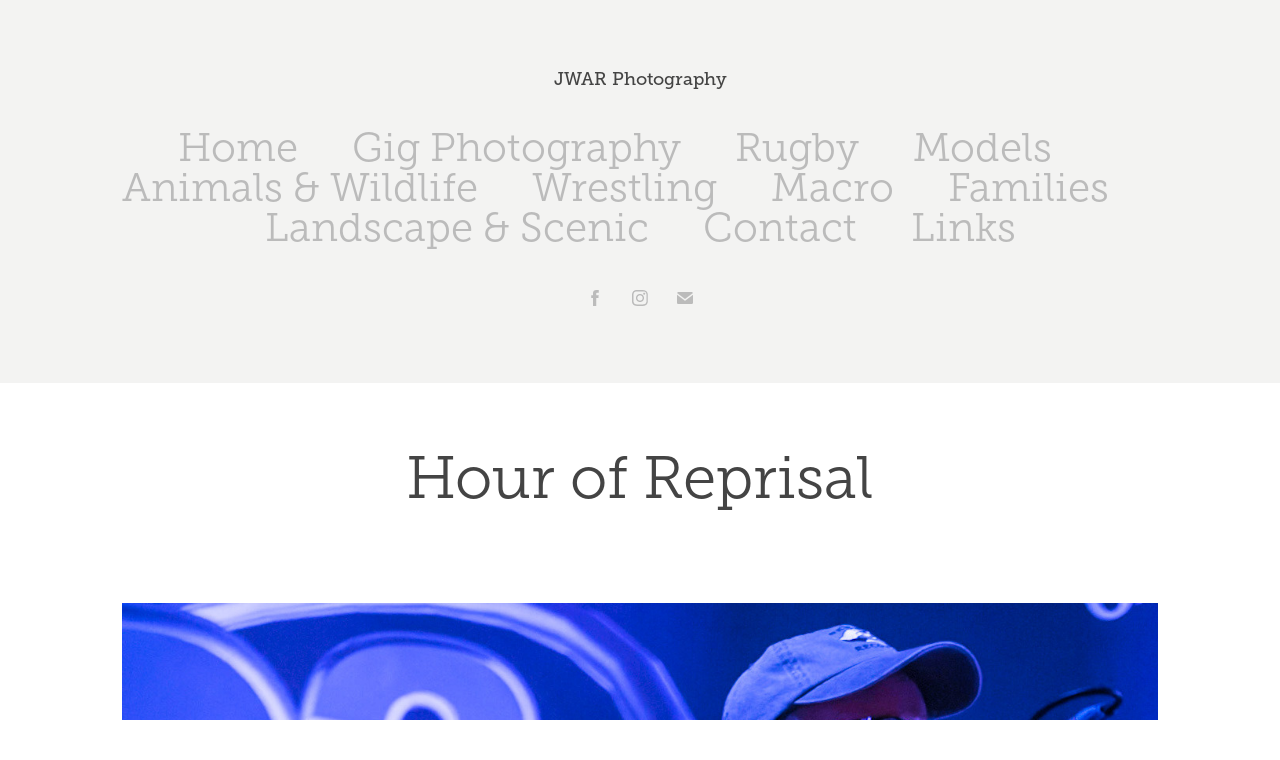

--- FILE ---
content_type: text/html; charset=utf-8
request_url: https://jwar1976.myportfolio.com/hour-of-reprisal
body_size: 4887
content:
<!DOCTYPE HTML>
<html lang="en-US">
<head>
  <meta charset="UTF-8" />
  <meta name="viewport" content="width=device-width, initial-scale=1" />
      <meta name="twitter:card"  content="summary_large_image" />
      <meta name="twitter:site"  content="@AdobePortfolio" />
      <meta  property="og:title" content="John Rawstron - Hour of Reprisal" />
      <meta  property="og:image" content="https://cdn.myportfolio.com/3079ec8a-2691-462c-b780-c59d0f20c24c/5ad220f3-add2-4a71-aaa9-3582883a9321_rwc_0x18x579x452x579.jpg?h=31a7e9dbb403b564d84e48bf30aaf8de" />
      <link rel="icon" href="[data-uri]"  />
      <link rel="stylesheet" href="/dist/css/main.css" type="text/css" />
      <link rel="stylesheet" href="https://cdn.myportfolio.com/3079ec8a-2691-462c-b780-c59d0f20c24c/717829a48b5fad64747b7bf2f577ae731689190019.css?h=fe31d3ff26648ab3d14adf005b7f7201" type="text/css" />
    <link rel="canonical" href="https://jwar1976.myportfolio.com/hour-of-reprisal" />
      <title>John Rawstron - Hour of Reprisal</title>
    <script type="text/javascript" src="//use.typekit.net/ik/[base64].js?cb=35f77bfb8b50944859ea3d3804e7194e7a3173fb" async onload="
    try {
      window.Typekit.load();
    } catch (e) {
      console.warn('Typekit not loaded.');
    }
    "></script>
</head>
  <body class="transition-enabled">  <div class='page-background-video page-background-video-with-panel'>
  </div>
  <div class="js-responsive-nav">
    <div class="responsive-nav has-social">
      <div class="close-responsive-click-area js-close-responsive-nav">
        <div class="close-responsive-button"></div>
      </div>
          <nav data-hover-hint="nav">
            <div class="pages">
                  <div class="gallery-title"><a href="/work" >Home</a></div>
                  <div class="gallery-title"><a href="/band-photography" >Gig Photography</a></div>
                  <div class="gallery-title"><a href="/crusaders-rugby" >Rugby</a></div>
                  <div class="gallery-title"><a href="/models" >Models</a></div>
                  <div class="gallery-title"><a href="/animals" >Animals &amp; Wildlife</a></div>
                  <div class="gallery-title"><a href="/wrestling" >Wrestling</a></div>
                  <div class="gallery-title"><a href="/macro" >Macro</a></div>
                  <div class="gallery-title"><a href="/families" >Families</a></div>
                  <div class="gallery-title"><a href="/landscape-scenic" >Landscape &amp; Scenic</a></div>
      <div class="page-title">
        <a href="/contact" >Contact</a>
      </div>
      <div class="page-title">
        <a href="/links" >Links</a>
      </div>
            </div>
              <div class="social pf-nav-social" data-hover-hint="navSocialIcons">
                <ul>
                        <li>
                          <a href="http://www.facebook.com/jwarphotography" target="_blank">
                            <svg xmlns="http://www.w3.org/2000/svg" xmlns:xlink="http://www.w3.org/1999/xlink" version="1.1" x="0px" y="0px" viewBox="0 0 30 24" xml:space="preserve" class="icon"><path d="M16.21 20h-3.26v-8h-1.63V9.24h1.63V7.59c0-2.25 0.92-3.59 3.53-3.59h2.17v2.76H17.3 c-1.02 0-1.08 0.39-1.08 1.11l0 1.38h2.46L18.38 12h-2.17V20z"/></svg>
                          </a>
                        </li>
                        <li>
                          <a href="http://www.instagram.com/jwar1976" target="_blank">
                            <svg version="1.1" id="Layer_1" xmlns="http://www.w3.org/2000/svg" xmlns:xlink="http://www.w3.org/1999/xlink" viewBox="0 0 30 24" style="enable-background:new 0 0 30 24;" xml:space="preserve" class="icon">
                            <g>
                              <path d="M15,5.4c2.1,0,2.4,0,3.2,0c0.8,0,1.2,0.2,1.5,0.3c0.4,0.1,0.6,0.3,0.9,0.6c0.3,0.3,0.5,0.5,0.6,0.9
                                c0.1,0.3,0.2,0.7,0.3,1.5c0,0.8,0,1.1,0,3.2s0,2.4,0,3.2c0,0.8-0.2,1.2-0.3,1.5c-0.1,0.4-0.3,0.6-0.6,0.9c-0.3,0.3-0.5,0.5-0.9,0.6
                                c-0.3,0.1-0.7,0.2-1.5,0.3c-0.8,0-1.1,0-3.2,0s-2.4,0-3.2,0c-0.8,0-1.2-0.2-1.5-0.3c-0.4-0.1-0.6-0.3-0.9-0.6
                                c-0.3-0.3-0.5-0.5-0.6-0.9c-0.1-0.3-0.2-0.7-0.3-1.5c0-0.8,0-1.1,0-3.2s0-2.4,0-3.2c0-0.8,0.2-1.2,0.3-1.5c0.1-0.4,0.3-0.6,0.6-0.9
                                c0.3-0.3,0.5-0.5,0.9-0.6c0.3-0.1,0.7-0.2,1.5-0.3C12.6,5.4,12.9,5.4,15,5.4 M15,4c-2.2,0-2.4,0-3.3,0c-0.9,0-1.4,0.2-1.9,0.4
                                c-0.5,0.2-1,0.5-1.4,0.9C7.9,5.8,7.6,6.2,7.4,6.8C7.2,7.3,7.1,7.9,7,8.7C7,9.6,7,9.8,7,12s0,2.4,0,3.3c0,0.9,0.2,1.4,0.4,1.9
                                c0.2,0.5,0.5,1,0.9,1.4c0.4,0.4,0.9,0.7,1.4,0.9c0.5,0.2,1.1,0.3,1.9,0.4c0.9,0,1.1,0,3.3,0s2.4,0,3.3,0c0.9,0,1.4-0.2,1.9-0.4
                                c0.5-0.2,1-0.5,1.4-0.9c0.4-0.4,0.7-0.9,0.9-1.4c0.2-0.5,0.3-1.1,0.4-1.9c0-0.9,0-1.1,0-3.3s0-2.4,0-3.3c0-0.9-0.2-1.4-0.4-1.9
                                c-0.2-0.5-0.5-1-0.9-1.4c-0.4-0.4-0.9-0.7-1.4-0.9c-0.5-0.2-1.1-0.3-1.9-0.4C17.4,4,17.2,4,15,4L15,4L15,4z"/>
                              <path d="M15,7.9c-2.3,0-4.1,1.8-4.1,4.1s1.8,4.1,4.1,4.1s4.1-1.8,4.1-4.1S17.3,7.9,15,7.9L15,7.9z M15,14.7c-1.5,0-2.7-1.2-2.7-2.7
                                c0-1.5,1.2-2.7,2.7-2.7s2.7,1.2,2.7,2.7C17.7,13.5,16.5,14.7,15,14.7L15,14.7z"/>
                              <path d="M20.2,7.7c0,0.5-0.4,1-1,1s-1-0.4-1-1s0.4-1,1-1S20.2,7.2,20.2,7.7L20.2,7.7z"/>
                            </g>
                            </svg>
                          </a>
                        </li>
                        <li>
                          <a href="mailto:jwar1976@gmail.com">
                            <svg version="1.1" id="Layer_1" xmlns="http://www.w3.org/2000/svg" xmlns:xlink="http://www.w3.org/1999/xlink" x="0px" y="0px" viewBox="0 0 30 24" style="enable-background:new 0 0 30 24;" xml:space="preserve" class="icon">
                              <g>
                                <path d="M15,13L7.1,7.1c0-0.5,0.4-1,1-1h13.8c0.5,0,1,0.4,1,1L15,13z M15,14.8l7.9-5.9v8.1c0,0.5-0.4,1-1,1H8.1c-0.5,0-1-0.4-1-1 V8.8L15,14.8z"/>
                              </g>
                            </svg>
                          </a>
                        </li>
                </ul>
              </div>
          </nav>
    </div>
  </div>
  <div class="site-wrap cfix js-site-wrap">
      <header class="site-header" data-context="theme.topcontainer" data-hover-hint="header">
          <div class="logo-wrap" data-hover-hint="logo">
                <div class="logo e2e-site-logo-text logo-text  ">
    <a href="/about" class="preserve-whitespace">JWAR Photography</a>

</div>
          </div>
  <div class="hamburger-click-area js-hamburger">
    <div class="hamburger">
      <i></i>
      <i></i>
      <i></i>
    </div>
  </div>
            <nav data-hover-hint="nav">
              <div class="pages">
                  <div class="gallery-title"><a href="/work" >Home</a></div>
                  <div class="gallery-title"><a href="/band-photography" >Gig Photography</a></div>
                  <div class="gallery-title"><a href="/crusaders-rugby" >Rugby</a></div>
                  <div class="gallery-title"><a href="/models" >Models</a></div>
                  <div class="gallery-title"><a href="/animals" >Animals &amp; Wildlife</a></div>
                  <div class="gallery-title"><a href="/wrestling" >Wrestling</a></div>
                  <div class="gallery-title"><a href="/macro" >Macro</a></div>
                  <div class="gallery-title"><a href="/families" >Families</a></div>
                  <div class="gallery-title"><a href="/landscape-scenic" >Landscape &amp; Scenic</a></div>
      <div class="page-title">
        <a href="/contact" >Contact</a>
      </div>
      <div class="page-title">
        <a href="/links" >Links</a>
      </div>
              </div>
                <div class="social pf-nav-social" data-hover-hint="navSocialIcons">
                  <ul>
                          <li>
                            <a href="http://www.facebook.com/jwarphotography" target="_blank">
                              <svg xmlns="http://www.w3.org/2000/svg" xmlns:xlink="http://www.w3.org/1999/xlink" version="1.1" x="0px" y="0px" viewBox="0 0 30 24" xml:space="preserve" class="icon"><path d="M16.21 20h-3.26v-8h-1.63V9.24h1.63V7.59c0-2.25 0.92-3.59 3.53-3.59h2.17v2.76H17.3 c-1.02 0-1.08 0.39-1.08 1.11l0 1.38h2.46L18.38 12h-2.17V20z"/></svg>
                            </a>
                          </li>
                          <li>
                            <a href="http://www.instagram.com/jwar1976" target="_blank">
                              <svg version="1.1" id="Layer_1" xmlns="http://www.w3.org/2000/svg" xmlns:xlink="http://www.w3.org/1999/xlink" viewBox="0 0 30 24" style="enable-background:new 0 0 30 24;" xml:space="preserve" class="icon">
                              <g>
                                <path d="M15,5.4c2.1,0,2.4,0,3.2,0c0.8,0,1.2,0.2,1.5,0.3c0.4,0.1,0.6,0.3,0.9,0.6c0.3,0.3,0.5,0.5,0.6,0.9
                                  c0.1,0.3,0.2,0.7,0.3,1.5c0,0.8,0,1.1,0,3.2s0,2.4,0,3.2c0,0.8-0.2,1.2-0.3,1.5c-0.1,0.4-0.3,0.6-0.6,0.9c-0.3,0.3-0.5,0.5-0.9,0.6
                                  c-0.3,0.1-0.7,0.2-1.5,0.3c-0.8,0-1.1,0-3.2,0s-2.4,0-3.2,0c-0.8,0-1.2-0.2-1.5-0.3c-0.4-0.1-0.6-0.3-0.9-0.6
                                  c-0.3-0.3-0.5-0.5-0.6-0.9c-0.1-0.3-0.2-0.7-0.3-1.5c0-0.8,0-1.1,0-3.2s0-2.4,0-3.2c0-0.8,0.2-1.2,0.3-1.5c0.1-0.4,0.3-0.6,0.6-0.9
                                  c0.3-0.3,0.5-0.5,0.9-0.6c0.3-0.1,0.7-0.2,1.5-0.3C12.6,5.4,12.9,5.4,15,5.4 M15,4c-2.2,0-2.4,0-3.3,0c-0.9,0-1.4,0.2-1.9,0.4
                                  c-0.5,0.2-1,0.5-1.4,0.9C7.9,5.8,7.6,6.2,7.4,6.8C7.2,7.3,7.1,7.9,7,8.7C7,9.6,7,9.8,7,12s0,2.4,0,3.3c0,0.9,0.2,1.4,0.4,1.9
                                  c0.2,0.5,0.5,1,0.9,1.4c0.4,0.4,0.9,0.7,1.4,0.9c0.5,0.2,1.1,0.3,1.9,0.4c0.9,0,1.1,0,3.3,0s2.4,0,3.3,0c0.9,0,1.4-0.2,1.9-0.4
                                  c0.5-0.2,1-0.5,1.4-0.9c0.4-0.4,0.7-0.9,0.9-1.4c0.2-0.5,0.3-1.1,0.4-1.9c0-0.9,0-1.1,0-3.3s0-2.4,0-3.3c0-0.9-0.2-1.4-0.4-1.9
                                  c-0.2-0.5-0.5-1-0.9-1.4c-0.4-0.4-0.9-0.7-1.4-0.9c-0.5-0.2-1.1-0.3-1.9-0.4C17.4,4,17.2,4,15,4L15,4L15,4z"/>
                                <path d="M15,7.9c-2.3,0-4.1,1.8-4.1,4.1s1.8,4.1,4.1,4.1s4.1-1.8,4.1-4.1S17.3,7.9,15,7.9L15,7.9z M15,14.7c-1.5,0-2.7-1.2-2.7-2.7
                                  c0-1.5,1.2-2.7,2.7-2.7s2.7,1.2,2.7,2.7C17.7,13.5,16.5,14.7,15,14.7L15,14.7z"/>
                                <path d="M20.2,7.7c0,0.5-0.4,1-1,1s-1-0.4-1-1s0.4-1,1-1S20.2,7.2,20.2,7.7L20.2,7.7z"/>
                              </g>
                              </svg>
                            </a>
                          </li>
                          <li>
                            <a href="mailto:jwar1976@gmail.com">
                              <svg version="1.1" id="Layer_1" xmlns="http://www.w3.org/2000/svg" xmlns:xlink="http://www.w3.org/1999/xlink" x="0px" y="0px" viewBox="0 0 30 24" style="enable-background:new 0 0 30 24;" xml:space="preserve" class="icon">
                                <g>
                                  <path d="M15,13L7.1,7.1c0-0.5,0.4-1,1-1h13.8c0.5,0,1,0.4,1,1L15,13z M15,14.8l7.9-5.9v8.1c0,0.5-0.4,1-1,1H8.1c-0.5,0-1-0.4-1-1 V8.8L15,14.8z"/>
                                </g>
                              </svg>
                            </a>
                          </li>
                  </ul>
                </div>
            </nav>
      </header>
    <div class="site-container">
      <div class="site-content e2e-site-content">
        <main>
  <div class="page-container" data-context="page.page.container" data-hover-hint="pageContainer">
    <section class="page standard-modules">
        <header class="page-header content" data-context="pages" data-identity="id:p62d7dad60fa0983b3eba825c9bde258a3ee02e18720716749c003">
            <h1 class="title preserve-whitespace">Hour of Reprisal</h1>
            <p class="description"></p>
        </header>
      <div class="page-content js-page-content" data-context="pages" data-identity="id:p62d7dad60fa0983b3eba825c9bde258a3ee02e18720716749c003">
        <div id="project-canvas" class="js-project-modules modules content">
          <div id="project-modules">
              
              <div class="project-module module image project-module-image js-js-project-module"  style="padding-top: px;
padding-bottom: px;
">

  

  
     <div class="js-lightbox" data-src="https://cdn.myportfolio.com/3079ec8a-2691-462c-b780-c59d0f20c24c/1d628e84-f1e9-4115-b208-3aee08cb39e3.jpg?h=624d033b24a5215cf3333f63b04bfb6f">
           <img
             class="js-lazy e2e-site-project-module-image"
             src="[data-uri]"
             data-src="https://cdn.myportfolio.com/3079ec8a-2691-462c-b780-c59d0f20c24c/1d628e84-f1e9-4115-b208-3aee08cb39e3_rw_1920.jpg?h=bbd3ae8e420c5b0f626627726de7dc83"
             data-srcset="https://cdn.myportfolio.com/3079ec8a-2691-462c-b780-c59d0f20c24c/1d628e84-f1e9-4115-b208-3aee08cb39e3_rw_600.jpg?h=b227bfc503bcadd6e9bd6a73bc6bce5e 600w,https://cdn.myportfolio.com/3079ec8a-2691-462c-b780-c59d0f20c24c/1d628e84-f1e9-4115-b208-3aee08cb39e3_rw_1200.jpg?h=205d1c5b3673dcea147089604b676166 1200w,https://cdn.myportfolio.com/3079ec8a-2691-462c-b780-c59d0f20c24c/1d628e84-f1e9-4115-b208-3aee08cb39e3_rw_1920.jpg?h=bbd3ae8e420c5b0f626627726de7dc83 1321w,"
             data-sizes="(max-width: 1321px) 100vw, 1321px"
             width="1321"
             height="0"
             style="padding-bottom: 80%; background: rgba(0, 0, 0, 0.03)"
             
           >
     </div>
  

</div>

              
              
              
              
              
              
              
              
              
              <div class="project-module module image project-module-image js-js-project-module"  style="padding-top: px;
padding-bottom: px;
">

  

  
     <div class="js-lightbox" data-src="https://cdn.myportfolio.com/3079ec8a-2691-462c-b780-c59d0f20c24c/ba86d2ba-c373-41c5-aeeb-8c99b1d36d78.jpg?h=fd1f1612ebb9a594796830b2d1dd07a5">
           <img
             class="js-lazy e2e-site-project-module-image"
             src="[data-uri]"
             data-src="https://cdn.myportfolio.com/3079ec8a-2691-462c-b780-c59d0f20c24c/ba86d2ba-c373-41c5-aeeb-8c99b1d36d78_rw_1920.jpg?h=fe33d0809bf92b10826eee8bc8a2c2be"
             data-srcset="https://cdn.myportfolio.com/3079ec8a-2691-462c-b780-c59d0f20c24c/ba86d2ba-c373-41c5-aeeb-8c99b1d36d78_rw_600.jpg?h=6e79484146e1ffe0993df8a613852245 600w,https://cdn.myportfolio.com/3079ec8a-2691-462c-b780-c59d0f20c24c/ba86d2ba-c373-41c5-aeeb-8c99b1d36d78_rw_1200.jpg?h=32a07ba5f1a1cb9db1ca1f8161579540 1200w,https://cdn.myportfolio.com/3079ec8a-2691-462c-b780-c59d0f20c24c/ba86d2ba-c373-41c5-aeeb-8c99b1d36d78_rw_1920.jpg?h=fe33d0809bf92b10826eee8bc8a2c2be 1507w,"
             data-sizes="(max-width: 1507px) 100vw, 1507px"
             width="1507"
             height="0"
             style="padding-bottom: 112.33%; background: rgba(0, 0, 0, 0.03)"
             
           >
     </div>
  

</div>

              
              
              
              
              
              
              
              
              
              <div class="project-module module image project-module-image js-js-project-module"  style="padding-top: px;
padding-bottom: px;
">

  

  
     <div class="js-lightbox" data-src="https://cdn.myportfolio.com/3079ec8a-2691-462c-b780-c59d0f20c24c/a5ff4ea7-300a-4eb7-8678-ce28fe0f32e1.jpg?h=c523159d85801cca7606c095e4b346a9">
           <img
             class="js-lazy e2e-site-project-module-image"
             src="[data-uri]"
             data-src="https://cdn.myportfolio.com/3079ec8a-2691-462c-b780-c59d0f20c24c/a5ff4ea7-300a-4eb7-8678-ce28fe0f32e1_rw_1920.jpg?h=16a31ed4ee5bdc99516068869b76a000"
             data-srcset="https://cdn.myportfolio.com/3079ec8a-2691-462c-b780-c59d0f20c24c/a5ff4ea7-300a-4eb7-8678-ce28fe0f32e1_rw_600.jpg?h=6307e72bf2f7d944a969c31323730ac4 600w,https://cdn.myportfolio.com/3079ec8a-2691-462c-b780-c59d0f20c24c/a5ff4ea7-300a-4eb7-8678-ce28fe0f32e1_rw_1200.jpg?h=9916bb0ad10fd51fabfa168f126c63e6 1200w,https://cdn.myportfolio.com/3079ec8a-2691-462c-b780-c59d0f20c24c/a5ff4ea7-300a-4eb7-8678-ce28fe0f32e1_rw_1920.jpg?h=16a31ed4ee5bdc99516068869b76a000 1290w,"
             data-sizes="(max-width: 1290px) 100vw, 1290px"
             width="1290"
             height="0"
             style="padding-bottom: 114.5%; background: rgba(0, 0, 0, 0.03)"
             
           >
     </div>
  

</div>

              
              
              
              
              
              
              
              
              
              <div class="project-module module image project-module-image js-js-project-module"  style="padding-top: px;
padding-bottom: px;
">

  

  
     <div class="js-lightbox" data-src="https://cdn.myportfolio.com/3079ec8a-2691-462c-b780-c59d0f20c24c/1ce6daa1-3cf4-4c15-b4e5-f6c9c240b971.jpg?h=b5caee296efed405ce910d21687b5b90">
           <img
             class="js-lazy e2e-site-project-module-image"
             src="[data-uri]"
             data-src="https://cdn.myportfolio.com/3079ec8a-2691-462c-b780-c59d0f20c24c/1ce6daa1-3cf4-4c15-b4e5-f6c9c240b971_rw_1920.jpg?h=5b8abb84cbe6cde75f525e9695dc6be9"
             data-srcset="https://cdn.myportfolio.com/3079ec8a-2691-462c-b780-c59d0f20c24c/1ce6daa1-3cf4-4c15-b4e5-f6c9c240b971_rw_600.jpg?h=1d565d7f3c789fc14ace00f6765761ac 600w,https://cdn.myportfolio.com/3079ec8a-2691-462c-b780-c59d0f20c24c/1ce6daa1-3cf4-4c15-b4e5-f6c9c240b971_rw_1200.jpg?h=a5c5f4fff534f480fefde48cfb23c643 1200w,https://cdn.myportfolio.com/3079ec8a-2691-462c-b780-c59d0f20c24c/1ce6daa1-3cf4-4c15-b4e5-f6c9c240b971_rw_1920.jpg?h=5b8abb84cbe6cde75f525e9695dc6be9 1477w,"
             data-sizes="(max-width: 1477px) 100vw, 1477px"
             width="1477"
             height="0"
             style="padding-bottom: 104.83%; background: rgba(0, 0, 0, 0.03)"
             
           >
     </div>
  

</div>

              
              
              
              
              
              
              
              
              
              <div class="project-module module image project-module-image js-js-project-module"  style="padding-top: px;
padding-bottom: px;
">

  

  
     <div class="js-lightbox" data-src="https://cdn.myportfolio.com/3079ec8a-2691-462c-b780-c59d0f20c24c/98117ee4-99f1-45c6-8bc6-bbb148c9108c.jpg?h=e8909dedf8b881b8bbbc43178206a500">
           <img
             class="js-lazy e2e-site-project-module-image"
             src="[data-uri]"
             data-src="https://cdn.myportfolio.com/3079ec8a-2691-462c-b780-c59d0f20c24c/98117ee4-99f1-45c6-8bc6-bbb148c9108c_rw_1200.jpg?h=09a0184131b275087a1512e4cd522804"
             data-srcset="https://cdn.myportfolio.com/3079ec8a-2691-462c-b780-c59d0f20c24c/98117ee4-99f1-45c6-8bc6-bbb148c9108c_rw_600.jpg?h=af809831b4b8232bc7532c91f718b52e 600w,https://cdn.myportfolio.com/3079ec8a-2691-462c-b780-c59d0f20c24c/98117ee4-99f1-45c6-8bc6-bbb148c9108c_rw_1200.jpg?h=09a0184131b275087a1512e4cd522804 641w,"
             data-sizes="(max-width: 641px) 100vw, 641px"
             width="641"
             height="0"
             style="padding-bottom: 138.5%; background: rgba(0, 0, 0, 0.03)"
             
           >
     </div>
  

</div>

              
              
              
              
              
              
              
              
              
              <div class="project-module module image project-module-image js-js-project-module"  style="padding-top: px;
padding-bottom: px;
">

  

  
     <div class="js-lightbox" data-src="https://cdn.myportfolio.com/3079ec8a-2691-462c-b780-c59d0f20c24c/e783647a-157c-4bce-90ab-7faff4d197bc.jpg?h=a807c3698ae57147b69cf61c7c7f5b9c">
           <img
             class="js-lazy e2e-site-project-module-image"
             src="[data-uri]"
             data-src="https://cdn.myportfolio.com/3079ec8a-2691-462c-b780-c59d0f20c24c/e783647a-157c-4bce-90ab-7faff4d197bc_rw_600.jpg?h=428a5d908cdaade98d960295a849aae3"
             data-srcset="https://cdn.myportfolio.com/3079ec8a-2691-462c-b780-c59d0f20c24c/e783647a-157c-4bce-90ab-7faff4d197bc_rw_600.jpg?h=428a5d908cdaade98d960295a849aae3 579w,"
             data-sizes="(max-width: 579px) 100vw, 579px"
             width="579"
             height="0"
             style="padding-bottom: 130.05%; background: rgba(0, 0, 0, 0.03)"
             
           >
     </div>
  

</div>

              
              
              
              
              
              
              
              
              
              <div class="project-module module image project-module-image js-js-project-module"  style="padding-top: px;
padding-bottom: px;
">

  

  
     <div class="js-lightbox" data-src="https://cdn.myportfolio.com/3079ec8a-2691-462c-b780-c59d0f20c24c/a071b105-2b1f-47dc-8025-63034ad9db7f.jpg?h=24084225a22b927720040ee986535d29">
           <img
             class="js-lazy e2e-site-project-module-image"
             src="[data-uri]"
             data-src="https://cdn.myportfolio.com/3079ec8a-2691-462c-b780-c59d0f20c24c/a071b105-2b1f-47dc-8025-63034ad9db7f_rw_1200.jpg?h=4b2da830dc1d0717d25ad8c48a463570"
             data-srcset="https://cdn.myportfolio.com/3079ec8a-2691-462c-b780-c59d0f20c24c/a071b105-2b1f-47dc-8025-63034ad9db7f_rw_600.jpg?h=244091e402bafd7b2f6630e15a3c0937 600w,https://cdn.myportfolio.com/3079ec8a-2691-462c-b780-c59d0f20c24c/a071b105-2b1f-47dc-8025-63034ad9db7f_rw_1200.jpg?h=4b2da830dc1d0717d25ad8c48a463570 978w,"
             data-sizes="(max-width: 978px) 100vw, 978px"
             width="978"
             height="0"
             style="padding-bottom: 159.17%; background: rgba(0, 0, 0, 0.03)"
             
           >
     </div>
  

</div>

              
              
              
              
              
              
              
              
          </div>
        </div>
      </div>
    </section>
        <section class="back-to-top" data-hover-hint="backToTop">
          <a href="#"><span class="arrow">&uarr;</span><span class="preserve-whitespace">Back to Top</span></a>
        </section>
        <a class="back-to-top-fixed js-back-to-top back-to-top-fixed-with-panel" data-hover-hint="backToTop" data-hover-hint-placement="top-start" href="#">
          <svg version="1.1" id="Layer_1" xmlns="http://www.w3.org/2000/svg" xmlns:xlink="http://www.w3.org/1999/xlink" x="0px" y="0px"
           viewBox="0 0 26 26" style="enable-background:new 0 0 26 26;" xml:space="preserve" class="icon icon-back-to-top">
          <g>
            <path d="M13.8,1.3L21.6,9c0.1,0.1,0.1,0.3,0.2,0.4c0.1,0.1,0.1,0.3,0.1,0.4s0,0.3-0.1,0.4c-0.1,0.1-0.1,0.3-0.3,0.4
              c-0.1,0.1-0.2,0.2-0.4,0.3c-0.2,0.1-0.3,0.1-0.4,0.1c-0.1,0-0.3,0-0.4-0.1c-0.2-0.1-0.3-0.2-0.4-0.3L14.2,5l0,19.1
              c0,0.2-0.1,0.3-0.1,0.5c0,0.1-0.1,0.3-0.3,0.4c-0.1,0.1-0.2,0.2-0.4,0.3c-0.1,0.1-0.3,0.1-0.5,0.1c-0.1,0-0.3,0-0.4-0.1
              c-0.1-0.1-0.3-0.1-0.4-0.3c-0.1-0.1-0.2-0.2-0.3-0.4c-0.1-0.1-0.1-0.3-0.1-0.5l0-19.1l-5.7,5.7C6,10.8,5.8,10.9,5.7,11
              c-0.1,0.1-0.3,0.1-0.4,0.1c-0.2,0-0.3,0-0.4-0.1c-0.1-0.1-0.3-0.2-0.4-0.3c-0.1-0.1-0.1-0.2-0.2-0.4C4.1,10.2,4,10.1,4.1,9.9
              c0-0.1,0-0.3,0.1-0.4c0-0.1,0.1-0.3,0.3-0.4l7.7-7.8c0.1,0,0.2-0.1,0.2-0.1c0,0,0.1-0.1,0.2-0.1c0.1,0,0.2,0,0.2-0.1
              c0.1,0,0.1,0,0.2,0c0,0,0.1,0,0.2,0c0.1,0,0.2,0,0.2,0.1c0.1,0,0.1,0.1,0.2,0.1C13.7,1.2,13.8,1.2,13.8,1.3z"/>
          </g>
          </svg>
        </a>
  </div>
              <footer class="site-footer" data-hover-hint="footer">
                <div class="footer-text">
                  Powered by <a href="http://portfolio.adobe.com" target="_blank">Adobe Portfolio</a>
                </div>
              </footer>
        </main>
      </div>
    </div>
  </div>
</body>
<script type="text/javascript">
  // fix for Safari's back/forward cache
  window.onpageshow = function(e) {
    if (e.persisted) { window.location.reload(); }
  };
</script>
  <script type="text/javascript">var __config__ = {"page_id":"p62d7dad60fa0983b3eba825c9bde258a3ee02e18720716749c003","theme":{"name":"mell"},"pageTransition":true,"linkTransition":true,"disableDownload":true,"localizedValidationMessages":{"required":"This field is required","Email":"This field must be a valid email address"},"lightbox":{"enabled":true,"color":{"opacity":0.94,"hex":"#fff"}},"cookie_banner":{"enabled":false}};</script>
  <script type="text/javascript" src="/site/translations?cb=35f77bfb8b50944859ea3d3804e7194e7a3173fb"></script>
  <script type="text/javascript" src="/dist/js/main.js?cb=35f77bfb8b50944859ea3d3804e7194e7a3173fb"></script>
</html>
